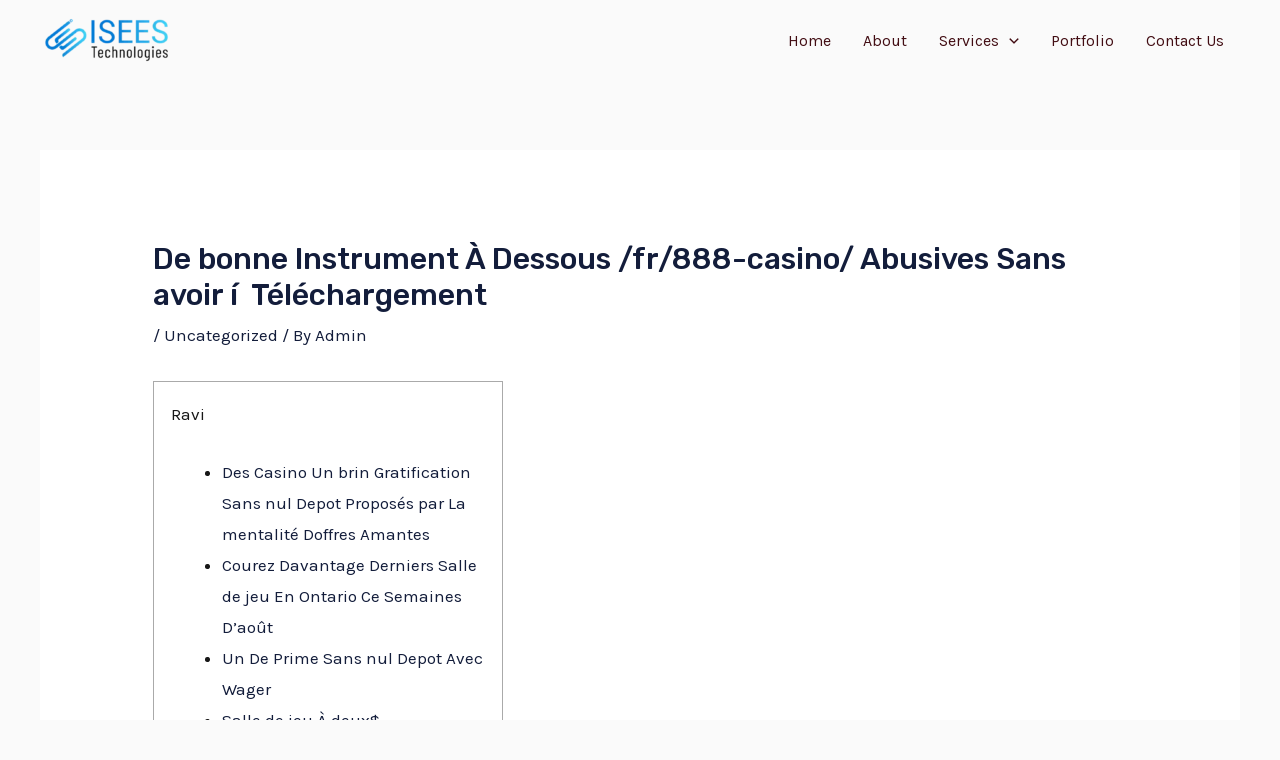

--- FILE ---
content_type: text/css
request_url: https://iseestech.com/wp-content/uploads/elementor/css/post-1305.css?ver=1764364228
body_size: 1254
content:
.elementor-1305 .elementor-element.elementor-element-d8ca499:not(.elementor-motion-effects-element-type-background), .elementor-1305 .elementor-element.elementor-element-d8ca499 > .elementor-motion-effects-container > .elementor-motion-effects-layer{background-image:url("https://iseestech.com/wp-content/uploads/2022/09/Group-97.png");background-position:0px -90px;background-size:cover;}.elementor-1305 .elementor-element.elementor-element-d8ca499 > .elementor-container{min-height:780px;}.elementor-1305 .elementor-element.elementor-element-d8ca499, .elementor-1305 .elementor-element.elementor-element-d8ca499 > .elementor-background-overlay{border-radius:0px 0px 30px 30px;}.elementor-1305 .elementor-element.elementor-element-d8ca499{transition:background 0.3s, border 0.3s, border-radius 0.3s, box-shadow 0.3s;margin-top:-170px;margin-bottom:0px;}.elementor-1305 .elementor-element.elementor-element-d8ca499 > .elementor-background-overlay{transition:background 0.3s, border-radius 0.3s, opacity 0.3s;}.elementor-1305 .elementor-element.elementor-element-a20baa7 > .elementor-element-populated{margin:205px 0px 0px 0px;--e-column-margin-right:0px;--e-column-margin-left:0px;}.elementor-1305 .elementor-element.elementor-element-e3dd5c9{text-align:center;}.elementor-1305 .elementor-element.elementor-element-e3dd5c9 .elementor-heading-title{color:#FFFFFF;}.elementor-1305 .elementor-element.elementor-element-595e3b6{transition:background 0.3s, border 0.3s, border-radius 0.3s, box-shadow 0.3s;}.elementor-1305 .elementor-element.elementor-element-595e3b6 > .elementor-background-overlay{transition:background 0.3s, border-radius 0.3s, opacity 0.3s;}.elementor-1305 .elementor-element.elementor-element-2c40fdc .elementor-heading-title{font-size:22px;color:#FFFFFF;}.elementor-1305 .elementor-element.elementor-element-7ae5838 .elementor-icon-list-icon i{transition:color 0.3s;}.elementor-1305 .elementor-element.elementor-element-7ae5838 .elementor-icon-list-icon svg{transition:fill 0.3s;}.elementor-1305 .elementor-element.elementor-element-7ae5838{--e-icon-list-icon-size:14px;--icon-vertical-offset:0px;}.elementor-1305 .elementor-element.elementor-element-7ae5838 .elementor-icon-list-text{color:#FFFFFF;transition:color 0.3s;}.elementor-1305 .elementor-element.elementor-element-e299407 .elementor-heading-title{font-size:22px;color:#FFFFFF;}.elementor-1305 .elementor-element.elementor-element-30f318e .elementor-icon-list-icon i{transition:color 0.3s;}.elementor-1305 .elementor-element.elementor-element-30f318e .elementor-icon-list-icon svg{transition:fill 0.3s;}.elementor-1305 .elementor-element.elementor-element-30f318e{--e-icon-list-icon-size:14px;--icon-vertical-offset:0px;}.elementor-1305 .elementor-element.elementor-element-30f318e .elementor-icon-list-text{color:#FFFFFF;transition:color 0.3s;}.elementor-1305 .elementor-element.elementor-element-ddf2d8c > .elementor-element-populated{transition:background 0.3s, border 0.3s, border-radius 0.3s, box-shadow 0.3s;}.elementor-1305 .elementor-element.elementor-element-ddf2d8c > .elementor-element-populated > .elementor-background-overlay{transition:background 0.3s, border-radius 0.3s, opacity 0.3s;}.elementor-1305 .elementor-element.elementor-element-243a18e{transition:background 0.3s, border 0.3s, border-radius 0.3s, box-shadow 0.3s;}.elementor-1305 .elementor-element.elementor-element-243a18e > .elementor-background-overlay{transition:background 0.3s, border-radius 0.3s, opacity 0.3s;}.elementor-1305 .elementor-element.elementor-element-c5fbb87:not(.elementor-motion-effects-element-type-background) > .elementor-widget-wrap, .elementor-1305 .elementor-element.elementor-element-c5fbb87 > .elementor-widget-wrap > .elementor-motion-effects-container > .elementor-motion-effects-layer{background-color:#FFFFFF;}.elementor-1305 .elementor-element.elementor-element-c5fbb87 > .elementor-element-populated, .elementor-1305 .elementor-element.elementor-element-c5fbb87 > .elementor-element-populated > .elementor-background-overlay, .elementor-1305 .elementor-element.elementor-element-c5fbb87 > .elementor-background-slideshow{border-radius:12px 0px 0px 12px;}.elementor-1305 .elementor-element.elementor-element-c5fbb87 > .elementor-element-populated{transition:background 0.3s, border 0.3s, border-radius 0.3s, box-shadow 0.3s;}.elementor-1305 .elementor-element.elementor-element-c5fbb87 > .elementor-element-populated > .elementor-background-overlay{transition:background 0.3s, border-radius 0.3s, opacity 0.3s;}.elementor-1305 .elementor-element.elementor-element-78a6f53 .elementor-button{background-color:#FFFFFF;fill:#D2D2D2;color:#D2D2D2;}.elementor-1305 .elementor-element.elementor-element-78a6f53 .elementor-button-content-wrapper{flex-direction:row;}.elementor-1305 .elementor-element.elementor-element-78a6f53 .elementor-button .elementor-button-content-wrapper{gap:43px;}.elementor-1305 .elementor-element.elementor-element-b485521:not(.elementor-motion-effects-element-type-background) > .elementor-widget-wrap, .elementor-1305 .elementor-element.elementor-element-b485521 > .elementor-widget-wrap > .elementor-motion-effects-container > .elementor-motion-effects-layer{background-color:#FFFFFF;}.elementor-1305 .elementor-element.elementor-element-b485521 > .elementor-element-populated, .elementor-1305 .elementor-element.elementor-element-b485521 > .elementor-element-populated > .elementor-background-overlay, .elementor-1305 .elementor-element.elementor-element-b485521 > .elementor-background-slideshow{border-radius:0px 12px 12px 0px;}.elementor-1305 .elementor-element.elementor-element-b485521 > .elementor-element-populated{transition:background 0.3s, border 0.3s, border-radius 0.3s, box-shadow 0.3s;}.elementor-1305 .elementor-element.elementor-element-b485521 > .elementor-element-populated > .elementor-background-overlay{transition:background 0.3s, border-radius 0.3s, opacity 0.3s;}.elementor-1305 .elementor-element.elementor-element-985b88a .elementor-button{background-color:#087ED6;fill:#FFFFFF;color:#FFFFFF;border-radius:5px 5px 5px 5px;}.elementor-1305 .elementor-element.elementor-element-b723493{transition:background 0.3s, border 0.3s, border-radius 0.3s, box-shadow 0.3s;margin-top:22px;margin-bottom:0px;}.elementor-1305 .elementor-element.elementor-element-b723493 > .elementor-background-overlay{transition:background 0.3s, border-radius 0.3s, opacity 0.3s;}.elementor-1305 .elementor-element.elementor-element-5618f0f > .elementor-element-populated, .elementor-1305 .elementor-element.elementor-element-5618f0f > .elementor-element-populated > .elementor-background-overlay, .elementor-1305 .elementor-element.elementor-element-5618f0f > .elementor-background-slideshow{border-radius:12px 0px 0px 12px;}.elementor-1305 .elementor-element.elementor-element-5618f0f > .elementor-element-populated{transition:background 0.3s, border 0.3s, border-radius 0.3s, box-shadow 0.3s;}.elementor-1305 .elementor-element.elementor-element-5618f0f > .elementor-element-populated > .elementor-background-overlay{transition:background 0.3s, border-radius 0.3s, opacity 0.3s;}.elementor-1305 .elementor-element.elementor-element-7f51673 .elementor-button{background-color:#FFFFFF;font-size:13px;fill:#C9C9C9;color:#C9C9C9;}.elementor-1305 .elementor-element.elementor-element-06e8ba5 > .elementor-element-populated, .elementor-1305 .elementor-element.elementor-element-06e8ba5 > .elementor-element-populated > .elementor-background-overlay, .elementor-1305 .elementor-element.elementor-element-06e8ba5 > .elementor-background-slideshow{border-radius:0px 12px 12px 0px;}.elementor-1305 .elementor-element.elementor-element-06e8ba5 > .elementor-element-populated{transition:background 0.3s, border 0.3s, border-radius 0.3s, box-shadow 0.3s;}.elementor-1305 .elementor-element.elementor-element-06e8ba5 > .elementor-element-populated > .elementor-background-overlay{transition:background 0.3s, border-radius 0.3s, opacity 0.3s;}.elementor-1305 .elementor-element.elementor-element-757fce1{--grid-template-columns:repeat(0, auto);--grid-column-gap:5px;--grid-row-gap:0px;}.elementor-1305 .elementor-element.elementor-element-757fce1 .elementor-widget-container{text-align:center;}.elementor-1305 .elementor-element.elementor-element-757fce1 .elementor-social-icon{background-color:#23A6E408;}.elementor-1305 .elementor-element.elementor-element-757fce1 .elementor-social-icon i{color:#FFFFFF;}.elementor-1305 .elementor-element.elementor-element-757fce1 .elementor-social-icon svg{fill:#FFFFFF;}.elementor-1305 .elementor-element.elementor-element-bc3629d .elementor-heading-title{font-size:1px;color:#53C6C2;}.elementor-1305 .elementor-element.elementor-element-7c7d597 > .elementor-widget-container{margin:-75px 20px 0px 0px;}body:not(.rtl) .elementor-1305 .elementor-element.elementor-element-7c7d597{right:0px;}body.rtl .elementor-1305 .elementor-element.elementor-element-7c7d597{left:0px;}.elementor-1305 .elementor-element.elementor-element-7c7d597{bottom:0px;}.elementor-1305 .elementor-element.elementor-element-7c7d597 .elementor-button{padding:7px 0px 7px 8px;}.elementor-1305 .elementor-element.elementor-element-d4e61b5:not(.elementor-motion-effects-element-type-background), .elementor-1305 .elementor-element.elementor-element-d4e61b5 > .elementor-motion-effects-container > .elementor-motion-effects-layer{background-color:#087ED6;}.elementor-1305 .elementor-element.elementor-element-d4e61b5 > .elementor-container{min-height:80px;}.elementor-1305 .elementor-element.elementor-element-d4e61b5, .elementor-1305 .elementor-element.elementor-element-d4e61b5 > .elementor-background-overlay{border-radius:0px 0px 30px 30px;}.elementor-1305 .elementor-element.elementor-element-d4e61b5{transition:background 0.3s, border 0.3s, border-radius 0.3s, box-shadow 0.3s;margin-top:-75px;margin-bottom:0px;}.elementor-1305 .elementor-element.elementor-element-d4e61b5 > .elementor-background-overlay{transition:background 0.3s, border-radius 0.3s, opacity 0.3s;}.elementor-1305 .elementor-element.elementor-element-f36ced8 .hfe-site-logo-container, .elementor-1305 .elementor-element.elementor-element-f36ced8 .hfe-caption-width figcaption{text-align:center;}.elementor-1305 .elementor-element.elementor-element-f36ced8 .widget-image-caption{margin-top:0px;margin-bottom:0px;}.elementor-1305 .elementor-element.elementor-element-f36ced8 .hfe-site-logo-container .hfe-site-logo-img{border-style:none;}.elementor-1305 .elementor-element.elementor-element-103532d > .elementor-widget-container{margin:8px 3px 8px 8px;}.elementor-1305 .elementor-element.elementor-element-103532d{text-align:right;}.elementor-1305 .elementor-element.elementor-element-103532d .elementor-heading-title{font-family:"Philosopher", Sans-serif;font-size:16px;font-weight:100;letter-spacing:0px;color:#FFFFFF;}@media(min-width:768px){.elementor-1305 .elementor-element.elementor-element-9170a45{width:16.143%;}.elementor-1305 .elementor-element.elementor-element-a5ae25e{width:24.818%;}.elementor-1305 .elementor-element.elementor-element-8cf56eb{width:4.039%;}.elementor-1305 .elementor-element.elementor-element-ddf2d8c{width:55%;}.elementor-1305 .elementor-element.elementor-element-c5fbb87{width:67.994%;}.elementor-1305 .elementor-element.elementor-element-b485521{width:32.006%;}.elementor-1305 .elementor-element.elementor-element-5618f0f{width:40.012%;}.elementor-1305 .elementor-element.elementor-element-06e8ba5{width:59.988%;}.elementor-1305 .elementor-element.elementor-element-588f7a6{width:9.915%;}.elementor-1305 .elementor-element.elementor-element-330c573{width:25.94%;}.elementor-1305 .elementor-element.elementor-element-4af92d1{width:63.478%;}}@media(max-width:1024px){.elementor-1305 .elementor-element.elementor-element-d8ca499:not(.elementor-motion-effects-element-type-background), .elementor-1305 .elementor-element.elementor-element-d8ca499 > .elementor-motion-effects-container > .elementor-motion-effects-layer{background-position:0px 0px;}}@media(max-width:767px){.elementor-1305 .elementor-element.elementor-element-d8ca499:not(.elementor-motion-effects-element-type-background), .elementor-1305 .elementor-element.elementor-element-d8ca499 > .elementor-motion-effects-container > .elementor-motion-effects-layer{background-position:0px -198px;}.elementor-1305 .elementor-element.elementor-element-757fce1 > .elementor-widget-container{margin:33px 33px 33px 33px;}.elementor-1305 .elementor-element.elementor-element-d4e61b5 > .elementor-container{min-height:0px;}}/* Start custom CSS for button, class: .elementor-element-7c7d597 */.elementor-1305 .elementor-element.elementor-element-7c7d597{
    opacity: 0;
    transition: all 0.3s ease-in-out;
}
show .elementor-1305 .elementor-element.elementor-element-7c7d597{
    opacity: 1;
}/* End custom CSS */